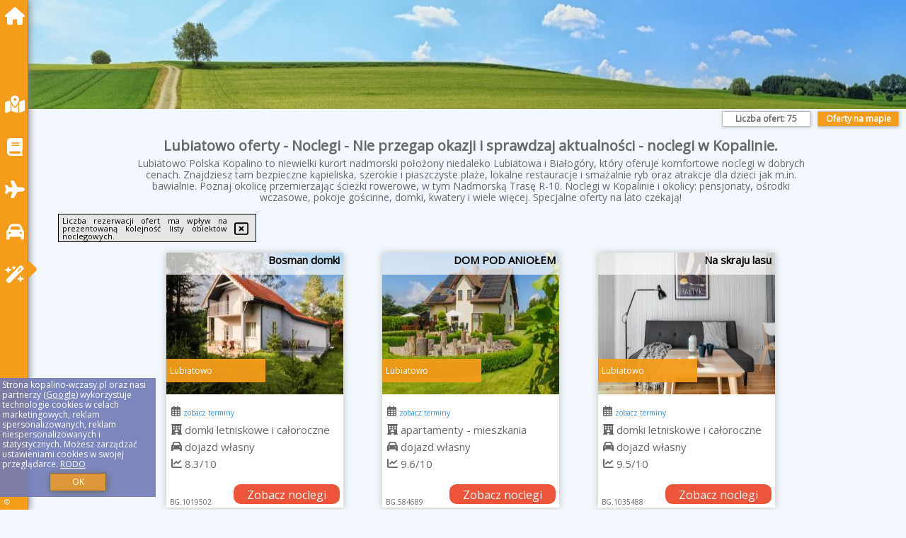

--- FILE ---
content_type: text/html; charset=UTF-8
request_url: https://kopalino-wczasy.pl/noclegi/lubiatowo/domek-lawendowy/3600387
body_size: 7414
content:
<!DOCTYPE HTML>

<html lang='pl'>

<head>
<meta charset='utf-8'><meta name='viewport' content='width=device-width, initial-scale=1'><meta name='author' content='kopalino-wczasy.pl *** PolskiePortale.pl Sp. z o.o.'><meta name='google-site-verification' content='yvOM56apBfNca763GbIkNf-b46wyC18X4afyYHSSMcQ'><link rel='canonical' href='https://kopalino-wczasy.pl/miejscowosc/lubiatowo'><link rel='sitemap' type='application/xml' title='Site Map' href='/sitemap.xml'><link rel='dns-prefetch' href='//q-xx.bstatic.com'><link rel='dns-prefetch' href='//api.maptiler.com'><link rel='dns-prefetch' href='//pagead2.googlesyndication.com'><link rel='dns-prefetch' href='//cdnjs.cloudflare.com'>
<link href='https://kopalino-wczasy.pl/favicon5.ico' rel='shortcut icon' type='image/x-icon'>
<meta name='robots' content='index, follow'><meta name='robots' content='max-image-preview:large'>
<meta name='keywords' content='Lubiatowo, city, miejscowość, Polska, Kopalino, wczasy, nad morzem, Bałtyk, blisko plaży, bez tłumów, puste plaże, atrakcje, domki letniskowe, apartamenty, pensjonaty, pokoje, trasy rowerowe, spacery, kąpieliska, plażowanie, lato, tanio, kopalino-wczasy.pl'>
<meta name='description' content='Hotele Polska Lubiatowo Znajdź tani nocleg na wakacje nad morzem w Kopalinie! Dobre ceny noclegów blisko plaży i z widokiem na morze. Sprawdzaj aktualne promocje i nie przegap. ➡ kopalino-wczasy.pl'>
<title>Lubiatowo oferty - Noclegi - Nie przegap okazji i sprawdzaj aktualności - noclegi w Kopalinie.</title>
<script src='https://code.jquery.com/jquery-3.6.0.min.js'></script><link href='/_css/affiliate5_min.css?0114' rel='stylesheet'>
<!-- Global site tag (gtag.js) - Google Analytics -->
<script async src="https://www.googletagmanager.com/gtag/js?id=G-450R68E3M3"></script>
<script>
  window.dataLayer = window.dataLayer || [];
  function gtag(){dataLayer.push(arguments);}
  gtag('js', new Date());
  gtag('config', 'G-450R68E3M3');
  gtag('config', 'UA-3412385-15');
  setTimeout("gtag('event', '30s', {'event_category':'kopalino-wczasy.pl', 'event_label':'site_read'});",30000);
</script>
<!-- END Global site tag (gtag.js) - Google Analytics -->
</head>
<body id='body' data-portalversion='5' data-testversion='B'>

<nav><a href='/' class='navLink' title='kopalino-wczasy.pl'><span class='infoIco'><i class='fas fa-home navIco'></i></span><span class='infoText'>Strona główna</span></a><a href='/noclegi-mapa' class='navLink' title='Noclegi na mapie'><span class='infoIco'><i class='fa-solid fa-map-location-dot navIco'></i></span><span class='infoText'>Na mapie</span></a><a href='/artykul' class='navLink' title='Artykuły'><span class='infoIco'><i class='fa-solid fa-book navIco'></i></span><span class='infoText'>Artykuły</span></a><a href='/loty/wszystkie' class='navLink' title='Loty'><span class='infoIco'><i class='fas fa-plane navIco'></i></span><span class='infoText'>Loty</span></a><a href='/samochody/wszystkie/rezerwuj' class='navLink' title='Samochody'><span class='infoIco'><i class='fas fa-car navIco'></i></span><span class='infoText'>Samochody</span></a><a href='/atrakcje' class='navLink' title='Atrakcje turystyczne'><span class='infoIco'><i class='fa-solid fa-wand-magic-sparkles navIco'></i></span><span class='infoText'>Atrakcje</span></a><div id='caretRight'><i class='fas fa-caret-right'></i></div><div id='caretLeft'><i class='fas fa-caret-left'></i></div><div id='footerInfo'><a href='https://PolskiePortale.pl' target='_blank' title='PolskiePortale.pl'>&copy;</a><span class='infoText' title='PolskiePortale.pl'><a href='https://PolskiePortale.pl' target='_blank' title='PolskiePortale.pl'>PolskiePortale.pl</a></span><small title='(AV_DE) P-8.3.29 S-11.7.0-preview-MariaDB-log | Localhost via UNIX socket (pp5.PPortale.pl) R-8.2.2'>&nbsp;</small></div></nav>
<header>
</header>
<aside style='background-image:url("https://kopalino-wczasy.pl/_img/aside5.jpg");' class='otherView'></aside>

<main><h1><strong>Lubiatowo oferty - Noclegi - Nie przegap okazji i sprawdzaj aktualności - noclegi w Kopalinie.</strong></h1><h2>Lubiatowo Polska Kopalino to niewielki kurort nadmorski położony niedaleko Lubiatowa i Białogóry, który oferuje komfortowe noclegi w dobrych cenach. Znajdziesz tam bezpieczne kąpieliska, szerokie i piaszczyste plaże, lokalne restauracje i smażalnie ryb oraz atrakcje dla dzieci jak m.in. bawialnie. Poznaj okolicę przemierzając ścieżki rowerowe, w tym Nadmorską Trasę R-10. Noclegi w Kopalinie i okolicy: pensjonaty, ośrodki wczasowe, pokoje gościnne, domki, kwatery i wiele więcej. Specjalne oferty na lato czekają! </h2><div id='offersCount' data-count='75'>Liczba ofert: <span>75</span></div><a href='/noclegi-mapa' title='Oferty na mapie' id='mapLink' class='link'>Oferty na mapie</a><div class='promoOfferContainer' id='offerContainer'>
<div id='sortInfoBox'>Liczba rezerwacji ofert ma wpływ na prezentowaną kolejność listy obiektów noclegowych.<i class='fa-regular fa-rectangle-xmark sortInfoBox-close'></i></div>
<article class='offerBox offerItem offerItemShort' itemscope itemtype='https://schema.org/Hotel' data-lp='1' style='background-image:url("https://kopalino-wczasy.pl/_img/blank_photo.jpg")'><a href='/noclegi/lubiatowo/rezerwuj/1019502' target='_blank' itemprop='url' class='offerPhoto' style='background-image:url("https://q-xx.bstatic.com/xdata/images/hotel/max250/509866301.jpg?k=aee12af395ed9fe0c48cfad5c38557be05c3ac46b385dc0809f53a9da6de1b11&o=")' title='[1] Bosman domki' rel='nofollow' onclick="gtag('event', 'Afiliacja', {'event_category':'BG', 'event_label':'zdjecie'});"></a>
<div class='offerDetails'><h5 class='offerName'><strong itemprop='name'>Bosman domki</strong></h5><h6 class='offerDestination' itemprop='address'>Lubiatowo</h6><p class='offerTerm' title='zobacz terminy'>&nbsp;<i class='far fa-calendar-alt'></i>  <a href='/noclegi/lubiatowo/rezerwuj/1019502' target='_blank' class='link' title='różne terminy wycieczki do Lubiatowo' rel='nofollow' onclick="gtag('event', 'Afiliacja', {'event_category':'BG', 'event_label':'terminy'});"><small>zobacz terminy</small></a></p><p class='offerCategory'>&nbsp;<a href='/noclegi/lubiatowo/bosman-domki/1019502' title='oferta' class='offerCategory-link'><i class='fas fa-hotel'></i></a> domki letniskowe i całoroczne</p><p class='offerTravel'>&nbsp;<i class='fas fa-car'></i> dojazd własny</p><p class='offerRating'>&nbsp;<i class='fas fa-chart-line'></i> 8.3/10</p><a href='/noclegi/lubiatowo/bosman-domki/1019502' target='_blank' class='lookLink' title='Wczasy - Polska' rel='nofollow' onclick="gtag('event', 'Afiliacja', {'event_category':'BG', 'event_label':'zobacz'});">Zobacz noclegi</a></div><p class='idInfo' title='Oferta naszego partnera: Booking.com'>BG.1019502</p></article>

<article class='offerBox offerItem offerItemShort' itemscope itemtype='https://schema.org/Hotel' data-lp='2' style='background-image:url("https://kopalino-wczasy.pl/_img/blank_photo.jpg")'><a href='/noclegi/lubiatowo/rezerwuj/584689' target='_blank' itemprop='url' class='offerPhoto' style='background-image:url("https://q-xx.bstatic.com/xdata/images/hotel/max250/583752492.jpg?k=ac2b376cc48dfc51440ccef86d67adc86b491ef461f885d7c009f3e20fdbe418&o=")' title='[2] DOM POD ANIOŁEM' rel='nofollow' onclick="gtag('event', 'Afiliacja', {'event_category':'BG', 'event_label':'zdjecie'});"></a>
<div class='offerDetails'><h5 class='offerName'><strong itemprop='name'>DOM POD ANIOŁEM</strong></h5><h6 class='offerDestination' itemprop='address'>Lubiatowo</h6><p class='offerTerm' title='zobacz terminy'>&nbsp;<i class='far fa-calendar-alt'></i>  <a href='/noclegi/lubiatowo/rezerwuj/584689' target='_blank' class='link' title='różne terminy wycieczki do Lubiatowo' rel='nofollow' onclick="gtag('event', 'Afiliacja', {'event_category':'BG', 'event_label':'terminy'});"><small>zobacz terminy</small></a></p><p class='offerCategory'>&nbsp;<a href='/noclegi/lubiatowo/dom-pod-aniolem/584689' title='oferta' class='offerCategory-link'><i class='fas fa-hotel'></i></a> apartamenty - mieszkania</p><p class='offerTravel'>&nbsp;<i class='fas fa-car'></i> dojazd własny</p><p class='offerRating'>&nbsp;<i class='fas fa-chart-line'></i> 9.6/10</p><a href='/noclegi/lubiatowo/dom-pod-aniolem/584689' target='_blank' class='lookLink' title='Wczasy - Polska' rel='nofollow' onclick="gtag('event', 'Afiliacja', {'event_category':'BG', 'event_label':'zobacz'});">Zobacz noclegi</a></div><p class='idInfo' title='Oferta naszego partnera: Booking.com'>BG.584689</p></article>

<article class='offerBox offerItem offerItemShort' itemscope itemtype='https://schema.org/Hotel' data-lp='3' style='background-image:url("https://kopalino-wczasy.pl/_img/blank_photo.jpg")'><a href='/noclegi/lubiatowo/rezerwuj/1035488' target='_blank' itemprop='url' class='offerPhoto' style='background-image:url("https://q-xx.bstatic.com/xdata/images/hotel/max250/223873439.jpg?k=561a0458c1288df39a61a266811632dca24f24800fe42d86c4654b216f456944&o=&a=355109")' title='[3] Na skraju lasu' rel='nofollow' onclick="gtag('event', 'Afiliacja', {'event_category':'BG', 'event_label':'zdjecie'});"></a>
<div class='offerDetails'><h5 class='offerName'><strong itemprop='name'>Na skraju lasu</strong></h5><h6 class='offerDestination' itemprop='address'>Lubiatowo</h6><p class='offerTerm' title='zobacz terminy'>&nbsp;<i class='far fa-calendar-alt'></i>  <a href='/noclegi/lubiatowo/rezerwuj/1035488' target='_blank' class='link' title='różne terminy wycieczki do Lubiatowo' rel='nofollow' onclick="gtag('event', 'Afiliacja', {'event_category':'BG', 'event_label':'terminy'});"><small>zobacz terminy</small></a></p><p class='offerCategory'>&nbsp;<a href='/noclegi/lubiatowo/na-skraju-lasu/1035488' title='oferta' class='offerCategory-link'><i class='fas fa-hotel'></i></a> domki letniskowe i całoroczne</p><p class='offerTravel'>&nbsp;<i class='fas fa-car'></i> dojazd własny</p><p class='offerRating'>&nbsp;<i class='fas fa-chart-line'></i> 9.5/10</p><a href='/noclegi/lubiatowo/na-skraju-lasu/1035488' target='_blank' class='lookLink' title='Wczasy - Polska' rel='nofollow' onclick="gtag('event', 'Afiliacja', {'event_category':'BG', 'event_label':'zobacz'});">Zobacz noclegi</a></div><p class='idInfo' title='Oferta naszego partnera: Booking.com'>BG.1035488</p></article>

<article class='offerBox offerItem offerItemShort' itemscope itemtype='https://schema.org/Hotel' data-lp='4' style='background-image:url("https://kopalino-wczasy.pl/_img/blank_photo.jpg")'><a href='/noclegi/lubiatowo/rezerwuj/1029508' target='_blank' itemprop='url' class='offerPhoto' style='background-image:url("https://q-xx.bstatic.com/xdata/images/hotel/max250/568287564.jpg?k=4ff874347add457872f295ab865da85de65f1a344f4d8e0a64299d9eaf724e5b&o=&a=355109")' title='[4] Przystanek Lubiatowo' rel='nofollow' onclick="gtag('event', 'Afiliacja', {'event_category':'BG', 'event_label':'zdjecie'});"></a>
<div class='offerDetails'><h5 class='offerName'><strong itemprop='name'>Przystanek Lubiatowo</strong></h5><h6 class='offerDestination' itemprop='address'>Lubiatowo</h6><p class='offerTerm' title='zobacz terminy'>&nbsp;<i class='far fa-calendar-alt'></i>  <a href='/noclegi/lubiatowo/rezerwuj/1029508' target='_blank' class='link' title='różne terminy wycieczki do Lubiatowo' rel='nofollow' onclick="gtag('event', 'Afiliacja', {'event_category':'BG', 'event_label':'terminy'});"><small>zobacz terminy</small></a></p><p class='offerCategory'>&nbsp;<a href='/noclegi/lubiatowo/przystanek-lubiatowo/1029508' title='oferta' class='offerCategory-link'><i class='fas fa-hotel'></i></a> domki letniskowe i całoroczne</p><p class='offerTravel'>&nbsp;<i class='fas fa-car'></i> dojazd własny</p><p class='offerRating'>&nbsp;<i class='fas fa-chart-line'></i> 9.6/10</p><a href='/noclegi/lubiatowo/przystanek-lubiatowo/1029508' target='_blank' class='lookLink' title='Wczasy - Polska' rel='nofollow' onclick="gtag('event', 'Afiliacja', {'event_category':'BG', 'event_label':'zobacz'});">Zobacz noclegi</a></div><p class='idInfo' title='Oferta naszego partnera: Booking.com'>BG.1029508</p></article>

<article class='offerBox offerItem offerItemShort' itemscope itemtype='https://schema.org/Hotel' data-lp='5' style='background-image:url("https://kopalino-wczasy.pl/_img/blank_photo.jpg")'><a href='/noclegi/lubiatowo/rezerwuj/183680' target='_blank' itemprop='url' class='offerPhoto' style='background-image:url("https://q-xx.bstatic.com/xdata/images/hotel/max250/559010830.jpg?k=b3b4e48f6f83aa8e6054b4416b3fc8014903de55f4dfc23ce4d7cfca0f073b67&o=")' title='[5] Całoroczny Domek Bosmańska' rel='nofollow' onclick="gtag('event', 'Afiliacja', {'event_category':'BG', 'event_label':'zdjecie'});"></a>
<div class='offerDetails'><h5 class='offerName'><strong itemprop='name'>Całoroczny Domek Bosmańska</strong></h5><h6 class='offerDestination' itemprop='address'>Lubiatowo</h6><p class='offerTerm' title='zobacz terminy'>&nbsp;<i class='far fa-calendar-alt'></i>  <a href='/noclegi/lubiatowo/rezerwuj/183680' target='_blank' class='link' title='różne terminy wycieczki do Lubiatowo' rel='nofollow' onclick="gtag('event', 'Afiliacja', {'event_category':'BG', 'event_label':'terminy'});"><small>zobacz terminy</small></a></p><p class='offerCategory'>&nbsp;<a href='/noclegi/lubiatowo/caloroczny-domek-bosmanska/183680' title='oferta' class='offerCategory-link'><i class='fas fa-hotel'></i></a> domki letniskowe i całoroczne</p><p class='offerTravel'>&nbsp;<i class='fas fa-car'></i> dojazd własny</p><p class='offerRating'>&nbsp;<i class='fas fa-chart-line'></i> 9.6/10</p><a href='/noclegi/lubiatowo/caloroczny-domek-bosmanska/183680' target='_blank' class='lookLink' title='Wczasy - Polska' rel='nofollow' onclick="gtag('event', 'Afiliacja', {'event_category':'BG', 'event_label':'zobacz'});">Zobacz noclegi</a></div><p class='idInfo' title='Oferta naszego partnera: Booking.com'>BG.183680</p></article>

<article class='offerBox offerItem offerItemShort' itemscope itemtype='https://schema.org/Hotel' data-lp='6' style='background-image:url("https://kopalino-wczasy.pl/_img/blank_photo.jpg")'><a href='/noclegi/lubiatowo/rezerwuj/182761' target='_blank' itemprop='url' class='offerPhoto' style='background-image:url("https://q-xx.bstatic.com/xdata/images/hotel/max250/560227079.jpg?k=c72014be03cef3a1aa8a73a309dcfa2f5ee1eded76ad8d9c4f6a534bfb7e3383&o=&a=355109")' title='[6] Domki całoroczne Perełka Lubiatowska' rel='nofollow' onclick="gtag('event', 'Afiliacja', {'event_category':'BG', 'event_label':'zdjecie'});"></a>
<div class='offerDetails'><h5 class='offerName'><strong itemprop='name'>Domki całoroczne Perełka Lubiatowska</strong></h5><h6 class='offerDestination' itemprop='address'>Lubiatowo</h6><p class='offerTerm' title='zobacz terminy'>&nbsp;<i class='far fa-calendar-alt'></i>  <a href='/noclegi/lubiatowo/rezerwuj/182761' target='_blank' class='link' title='różne terminy wycieczki do Lubiatowo' rel='nofollow' onclick="gtag('event', 'Afiliacja', {'event_category':'BG', 'event_label':'terminy'});"><small>zobacz terminy</small></a></p><p class='offerCategory'>&nbsp;<a href='/noclegi/lubiatowo/domki-caloroczne-perelka-lubiatowska/182761' title='oferta' class='offerCategory-link'><i class='fas fa-hotel'></i></a> apartamenty - mieszkania</p><p class='offerTravel'>&nbsp;<i class='fas fa-car'></i> dojazd własny</p><p class='offerRating'>&nbsp;<i class='fas fa-chart-line'></i> 9.3/10</p><a href='/noclegi/lubiatowo/domki-caloroczne-perelka-lubiatowska/182761' target='_blank' class='lookLink' title='Wczasy - Polska' rel='nofollow' onclick="gtag('event', 'Afiliacja', {'event_category':'BG', 'event_label':'zobacz'});">Zobacz noclegi</a></div><p class='idInfo' title='Oferta naszego partnera: Booking.com'>BG.182761</p></article>

<article class='offerBox offerItem offerItemShort' itemscope itemtype='https://schema.org/Hotel' data-lp='7' style='background-image:url("https://kopalino-wczasy.pl/_img/blank_photo.jpg")'><a href='/noclegi/lubiatowo/rezerwuj/1018047' target='_blank' itemprop='url' class='offerPhoto' style='background-image:url("https://q-xx.bstatic.com/xdata/images/hotel/max250/479632703.jpg?k=668e67731771abfd542afbc3a8565096c7841783c8054996a90250dac112a2f4&o=")' title='[7] Kompleks Wypoczynkowy Bryza I' rel='nofollow' onclick="gtag('event', 'Afiliacja', {'event_category':'BG', 'event_label':'zdjecie'});"></a>
<div class='offerDetails'><h5 class='offerName'><strong itemprop='name'>Kompleks Wypoczynkowy Bryza I</strong></h5><h6 class='offerDestination' itemprop='address'>Lubiatowo</h6><p class='offerTerm' title='zobacz terminy'>&nbsp;<i class='far fa-calendar-alt'></i>  <a href='/noclegi/lubiatowo/rezerwuj/1018047' target='_blank' class='link' title='różne terminy wycieczki do Lubiatowo' rel='nofollow' onclick="gtag('event', 'Afiliacja', {'event_category':'BG', 'event_label':'terminy'});"><small>zobacz terminy</small></a></p><p class='offerCategory'>&nbsp;<a href='/noclegi/lubiatowo/kompleks-wypoczynkowy-bryza-i/1018047' title='oferta' class='offerCategory-link'><i class='fas fa-hotel'></i></a> domki letniskowe i całoroczne</p><p class='offerTravel'>&nbsp;<i class='fas fa-car'></i> dojazd własny</p><p class='offerRating'>&nbsp;<i class='fas fa-chart-line'></i> 8.4/10</p><a href='/noclegi/lubiatowo/kompleks-wypoczynkowy-bryza-i/1018047' target='_blank' class='lookLink' title='Wczasy - Polska' rel='nofollow' onclick="gtag('event', 'Afiliacja', {'event_category':'BG', 'event_label':'zobacz'});">Zobacz noclegi</a></div><p class='idInfo' title='Oferta naszego partnera: Booking.com'>BG.1018047</p></article>

<article class='offerBox offerItem offerItemShort' itemscope itemtype='https://schema.org/Hotel' data-lp='8' style='background-image:url("https://kopalino-wczasy.pl/_img/blank_photo.jpg")'><a href='/noclegi/lubiatowo/rezerwuj/1018055' target='_blank' itemprop='url' class='offerPhoto' style='background-image:url("https://q-xx.bstatic.com/xdata/images/hotel/max250/210676475.jpg?k=dceade9e43e2e4527a84fbc2e0928672fd36300dde1110813949bc8bca07295a&o=")' title='[8] Kompleks Wypoczynkowy Bryza III' rel='nofollow' onclick="gtag('event', 'Afiliacja', {'event_category':'BG', 'event_label':'zdjecie'});"></a>
<div class='offerDetails'><h5 class='offerName'><strong itemprop='name'>Kompleks Wypoczynkowy Bryza III</strong></h5><h6 class='offerDestination' itemprop='address'>Lubiatowo</h6><p class='offerTerm' title='zobacz terminy'>&nbsp;<i class='far fa-calendar-alt'></i>  <a href='/noclegi/lubiatowo/rezerwuj/1018055' target='_blank' class='link' title='różne terminy wycieczki do Lubiatowo' rel='nofollow' onclick="gtag('event', 'Afiliacja', {'event_category':'BG', 'event_label':'terminy'});"><small>zobacz terminy</small></a></p><p class='offerCategory'>&nbsp;<a href='/noclegi/lubiatowo/kompleks-wypoczynkowy-bryza-iii/1018055' title='oferta' class='offerCategory-link'><i class='fas fa-hotel'></i></a> domki letniskowe i całoroczne</p><p class='offerTravel'>&nbsp;<i class='fas fa-car'></i> dojazd własny</p><p class='offerRating'>&nbsp;<i class='fas fa-chart-line'></i> 9.0/10</p><a href='/noclegi/lubiatowo/kompleks-wypoczynkowy-bryza-iii/1018055' target='_blank' class='lookLink' title='Wczasy - Polska' rel='nofollow' onclick="gtag('event', 'Afiliacja', {'event_category':'BG', 'event_label':'zobacz'});">Zobacz noclegi</a></div><p class='idInfo' title='Oferta naszego partnera: Booking.com'>BG.1018055</p></article>

<article class='offerBox offerItem offerItemShort' itemscope itemtype='https://schema.org/Hotel' data-lp='9' style='background-image:url("https://kopalino-wczasy.pl/_img/blank_photo.jpg")'><a href='/noclegi/lubiatowo/rezerwuj/1040549' target='_blank' itemprop='url' class='offerPhoto' style='background-image:url("https://q-xx.bstatic.com/xdata/images/hotel/max250/470696845.jpg?k=5a568325766660ebbba125b74cccf8bd836b46bf5cdf1bcc1b93fb4423494e98&o=&a=355109")' title='[9] Lubiatowo Źródlana 10' rel='nofollow' onclick="gtag('event', 'Afiliacja', {'event_category':'BG', 'event_label':'zdjecie'});"></a>
<div class='offerDetails'><h5 class='offerName'><strong itemprop='name'>Lubiatowo Źródlana 10</strong></h5><h6 class='offerDestination' itemprop='address'>Lubiatowo</h6><p class='offerTerm' title='zobacz terminy'>&nbsp;<i class='far fa-calendar-alt'></i>  <a href='/noclegi/lubiatowo/rezerwuj/1040549' target='_blank' class='link' title='różne terminy wycieczki do Lubiatowo' rel='nofollow' onclick="gtag('event', 'Afiliacja', {'event_category':'BG', 'event_label':'terminy'});"><small>zobacz terminy</small></a></p><p class='offerCategory'>&nbsp;<a href='/noclegi/lubiatowo/lubiatowo-zrodlana-10/1040549' title='oferta' class='offerCategory-link'><i class='fas fa-hotel'></i></a> domki letniskowe i całoroczne</p><p class='offerTravel'>&nbsp;<i class='fas fa-car'></i> dojazd własny</p><p class='offerRating'>&nbsp;<i class='fas fa-chart-line'></i> 10.0/10</p><a href='/noclegi/lubiatowo/lubiatowo-zrodlana-10/1040549' target='_blank' class='lookLink' title='Wczasy - Polska' rel='nofollow' onclick="gtag('event', 'Afiliacja', {'event_category':'BG', 'event_label':'zobacz'});">Zobacz noclegi</a></div><p class='idInfo' title='Oferta naszego partnera: Booking.com'>BG.1040549</p></article>

<article class='offerBox offerItem offerItemShort' itemscope itemtype='https://schema.org/Hotel' data-lp='10' style='background-image:url("https://kopalino-wczasy.pl/_img/blank_photo.jpg")'><a href='/noclegi/lubiatowo/rezerwuj/997273' target='_blank' itemprop='url' class='offerPhoto' style='background-image:url("https://q-xx.bstatic.com/xdata/images/hotel/max250/302001418.jpg?k=ccc11a2c5fcbca9ff0bf53e4b3fc358e65938d3aa199b1e430e26c468d676caa&o=")' title='[10] SosnowoMi - Całoroczne domy na wynajem' rel='nofollow' onclick="gtag('event', 'Afiliacja', {'event_category':'BG', 'event_label':'zdjecie'});"></a>
<div class='offerDetails'><h5 class='offerName'><strong itemprop='name'>SosnowoMi - Całoroczne domy na wynajem</strong></h5><h6 class='offerDestination' itemprop='address'>Lubiatowo</h6><p class='offerTerm' title='zobacz terminy'>&nbsp;<i class='far fa-calendar-alt'></i>  <a href='/noclegi/lubiatowo/rezerwuj/997273' target='_blank' class='link' title='różne terminy wycieczki do Lubiatowo' rel='nofollow' onclick="gtag('event', 'Afiliacja', {'event_category':'BG', 'event_label':'terminy'});"><small>zobacz terminy</small></a></p><p class='offerCategory'>&nbsp;<a href='/noclegi/lubiatowo/sosnowomi-caloroczne-domy-na-wynajem/997273' title='oferta' class='offerCategory-link'><i class='fas fa-hotel'></i></a> domki letniskowe i całoroczne</p><p class='offerTravel'>&nbsp;<i class='fas fa-car'></i> dojazd własny</p><p class='offerRating'>&nbsp;<i class='fas fa-chart-line'></i> 9.9/10</p><a href='/noclegi/lubiatowo/sosnowomi-caloroczne-domy-na-wynajem/997273' target='_blank' class='lookLink' title='Wczasy - Polska' rel='nofollow' onclick="gtag('event', 'Afiliacja', {'event_category':'BG', 'event_label':'zobacz'});">Zobacz noclegi</a></div><p class='idInfo' title='Oferta naszego partnera: Booking.com'>BG.997273</p></article>

<article class='offerBox offerItem offerItemShort' itemscope itemtype='https://schema.org/Hotel' data-lp='11' style='background-image:url("https://kopalino-wczasy.pl/_img/blank_photo.jpg")'><a href='/noclegi/lubiatowo/rezerwuj/1018126' target='_blank' itemprop='url' class='offerPhoto' style='background-image:url("https://q-xx.bstatic.com/xdata/images/hotel/max250/292731620.jpg?k=96a526bef27ca83c7e55e7a43bc27e562d83e0a51c1febe877a98ebb43121565&o=")' title='[11] Kompleks Wypoczynkowy Bryza II' rel='nofollow' onclick="gtag('event', 'Afiliacja', {'event_category':'BG', 'event_label':'zdjecie'});"></a>
<div class='offerDetails'><h5 class='offerName'><strong itemprop='name'>Kompleks Wypoczynkowy Bryza II</strong></h5><h6 class='offerDestination' itemprop='address'>Lubiatowo</h6><p class='offerTerm' title='zobacz terminy'>&nbsp;<i class='far fa-calendar-alt'></i>  <a href='/noclegi/lubiatowo/rezerwuj/1018126' target='_blank' class='link' title='różne terminy wycieczki do Lubiatowo' rel='nofollow' onclick="gtag('event', 'Afiliacja', {'event_category':'BG', 'event_label':'terminy'});"><small>zobacz terminy</small></a></p><p class='offerCategory'>&nbsp;<a href='/noclegi/lubiatowo/kompleks-wypoczynkowy-bryza-ii/1018126' title='oferta' class='offerCategory-link'><i class='fas fa-hotel'></i></a> domki letniskowe i całoroczne</p><p class='offerTravel'>&nbsp;<i class='fas fa-car'></i> dojazd własny</p><p class='offerRating'>&nbsp;<i class='fas fa-chart-line'></i> 8.6/10</p><a href='/noclegi/lubiatowo/kompleks-wypoczynkowy-bryza-ii/1018126' target='_blank' class='lookLink' title='Wczasy - Polska' rel='nofollow' onclick="gtag('event', 'Afiliacja', {'event_category':'BG', 'event_label':'zobacz'});">Zobacz noclegi</a></div><p class='idInfo' title='Oferta naszego partnera: Booking.com'>BG.1018126</p></article>

<article class='offerBox offerItem offerItemShort' itemscope itemtype='https://schema.org/Hotel' data-lp='12' style='background-image:url("https://kopalino-wczasy.pl/_img/blank_photo.jpg")'><a href='/noclegi/lubiatowo/rezerwuj/126409' target='_blank' itemprop='url' class='offerPhoto' style='background-image:url("https://q-xx.bstatic.com/xdata/images/hotel/max250/69701499.jpg?k=9933c7b5cacc699d94506da7da0ab3aec66d71566a156caf0fd34f1c5ca1d738&o=")' title='[12] Domy Plaja Lubiatowo' rel='nofollow' onclick="gtag('event', 'Afiliacja', {'event_category':'BG', 'event_label':'zdjecie'});"></a>
<div class='offerDetails'><h5 class='offerName'><strong itemprop='name'>Domy Plaja Lubiatowo</strong></h5><h6 class='offerDestination' itemprop='address'>Lubiatowo</h6><p class='offerTerm' title='zobacz terminy'>&nbsp;<i class='far fa-calendar-alt'></i>  <a href='/noclegi/lubiatowo/rezerwuj/126409' target='_blank' class='link' title='różne terminy wycieczki do Lubiatowo' rel='nofollow' onclick="gtag('event', 'Afiliacja', {'event_category':'BG', 'event_label':'terminy'});"><small>zobacz terminy</small></a></p><p class='offerCategory'>&nbsp;<a href='/noclegi/lubiatowo/domy-plaja-lubiatowo/126409' title='oferta' class='offerCategory-link'><i class='fas fa-hotel'></i></a> domki letniskowe i całoroczne</p><p class='offerTravel'>&nbsp;<i class='fas fa-car'></i> dojazd własny</p><p class='offerRating'>&nbsp;<i class='fas fa-chart-line'></i> 9.1/10</p><a href='/noclegi/lubiatowo/domy-plaja-lubiatowo/126409' target='_blank' class='lookLink' title='Wczasy - Polska' rel='nofollow' onclick="gtag('event', 'Afiliacja', {'event_category':'BG', 'event_label':'zobacz'});">Zobacz noclegi</a></div><p class='idInfo' title='Oferta naszego partnera: Booking.com'>BG.126409</p></article>

<article class='offerBox offerItem offerItemShort' itemscope itemtype='https://schema.org/Hotel' data-lp='13' style='background-image:url("https://kopalino-wczasy.pl/_img/blank_photo.jpg")'><a href='/noclegi/lubiatowo/rezerwuj/130442' target='_blank' itemprop='url' class='offerPhoto' style='background-image:url("https://q-xx.bstatic.com/xdata/images/hotel/max250/300648611.jpg?k=ddb52fad4e9eead5218e7219a37fe78d1404cba7ad06cd6853ce66f04ee28432&o=")' title='[13] Dom u Kapitana w Lubiatowie' rel='nofollow' onclick="gtag('event', 'Afiliacja', {'event_category':'BG', 'event_label':'zdjecie'});"></a>
<div class='offerDetails'><h5 class='offerName'><strong itemprop='name'>Dom u Kapitana w Lubiatowie</strong></h5><h6 class='offerDestination' itemprop='address'>Lubiatowo</h6><p class='offerTerm' title='zobacz terminy'>&nbsp;<i class='far fa-calendar-alt'></i>  <a href='/noclegi/lubiatowo/rezerwuj/130442' target='_blank' class='link' title='różne terminy wycieczki do Lubiatowo' rel='nofollow' onclick="gtag('event', 'Afiliacja', {'event_category':'BG', 'event_label':'terminy'});"><small>zobacz terminy</small></a></p><p class='offerCategory'>&nbsp;<a href='/noclegi/lubiatowo/dom-u-kapitana-w-lubiatowie/130442' title='oferta' class='offerCategory-link'><i class='fas fa-hotel'></i></a> pensjonaty - domy wczasowe</p><p class='offerTravel'>&nbsp;<i class='fas fa-car'></i> dojazd własny</p><p class='offerRating'>&nbsp;<i class='fas fa-chart-line'></i> 10.0/10</p><a href='/noclegi/lubiatowo/dom-u-kapitana-w-lubiatowie/130442' target='_blank' class='lookLink' title='Wczasy - Polska' rel='nofollow' onclick="gtag('event', 'Afiliacja', {'event_category':'BG', 'event_label':'zobacz'});">Zobacz noclegi</a></div><p class='idInfo' title='Oferta naszego partnera: Booking.com'>BG.130442</p></article>

<article class='offerBox offerItem offerItemShort' itemscope itemtype='https://schema.org/Hotel' data-lp='14' style='background-image:url("https://kopalino-wczasy.pl/_img/blank_photo.jpg")'><a href='/noclegi/lubiatowo/rezerwuj/170643' target='_blank' itemprop='url' class='offerPhoto' style='background-image:url("https://q-xx.bstatic.com/xdata/images/hotel/max250/475910023.jpg?k=0b3d10ec212c91e10c715987880f0c16ae7e3924834b2aa2827a33903eb19322&o=")' title='[14] Domki Miłe Chwile' rel='nofollow' onclick="gtag('event', 'Afiliacja', {'event_category':'BG', 'event_label':'zdjecie'});"></a>
<div class='offerDetails'><h5 class='offerName'><strong itemprop='name'>Domki Miłe Chwile</strong></h5><h6 class='offerDestination' itemprop='address'>Lubiatowo</h6><p class='offerTerm' title='zobacz terminy'>&nbsp;<i class='far fa-calendar-alt'></i>  <a href='/noclegi/lubiatowo/rezerwuj/170643' target='_blank' class='link' title='różne terminy wycieczki do Lubiatowo' rel='nofollow' onclick="gtag('event', 'Afiliacja', {'event_category':'BG', 'event_label':'terminy'});"><small>zobacz terminy</small></a></p><p class='offerCategory'>&nbsp;<a href='/noclegi/lubiatowo/domki-mile-chwile/170643' title='oferta' class='offerCategory-link'><i class='fas fa-hotel'></i></a> domki letniskowe i całoroczne</p><p class='offerTravel'>&nbsp;<i class='fas fa-car'></i> dojazd własny</p><p class='offerRating'>&nbsp;<i class='fas fa-chart-line'></i> 9.7/10</p><a href='/noclegi/lubiatowo/domki-mile-chwile/170643' target='_blank' class='lookLink' title='Wczasy - Polska' rel='nofollow' onclick="gtag('event', 'Afiliacja', {'event_category':'BG', 'event_label':'zobacz'});">Zobacz noclegi</a></div><p class='idInfo' title='Oferta naszego partnera: Booking.com'>BG.170643</p></article>

<article class='offerBox offerItem offerItemShort' itemscope itemtype='https://schema.org/Hotel' data-lp='15' style='background-image:url("https://kopalino-wczasy.pl/_img/blank_photo.jpg")'><a href='/noclegi/lubiatowo/rezerwuj/992387' target='_blank' itemprop='url' class='offerPhoto' style='background-image:url("https://q-xx.bstatic.com/xdata/images/hotel/max250/400353013.jpg?k=0efe76e9c872dbf86755d07c402b1bdc53a4ab34feee524abfcc9a1264b90a24&o=")' title='[15] Holiday Home Choczewo Ulwschodnia' rel='nofollow' onclick="gtag('event', 'Afiliacja', {'event_category':'BG', 'event_label':'zdjecie'});"></a>
<div class='offerDetails'><h5 class='offerName'><strong itemprop='name'>Holiday Home Choczewo Ulwschodnia</strong></h5><h6 class='offerDestination' itemprop='address'>Lubiatowo</h6><p class='offerTerm' title='zobacz terminy'>&nbsp;<i class='far fa-calendar-alt'></i>  <a href='/noclegi/lubiatowo/rezerwuj/992387' target='_blank' class='link' title='różne terminy wycieczki do Lubiatowo' rel='nofollow' onclick="gtag('event', 'Afiliacja', {'event_category':'BG', 'event_label':'terminy'});"><small>zobacz terminy</small></a></p><p class='offerCategory'>&nbsp;<a href='/noclegi/lubiatowo/holiday-home-choczewo-ulwschodnia/992387' title='oferta' class='offerCategory-link'><i class='fas fa-hotel'></i></a> <i class='fas fa-star'></i><i class='fas fa-star'></i>domki letniskowe i całoroczne</p><p class='offerTravel'>&nbsp;<i class='fas fa-car'></i> dojazd własny</p><p class='offerRating'>&nbsp;<i class='fas fa-chart-line'></i> 9.0/10</p><a href='/noclegi/lubiatowo/holiday-home-choczewo-ulwschodnia/992387' target='_blank' class='lookLink' title='Wczasy - Polska' rel='nofollow' onclick="gtag('event', 'Afiliacja', {'event_category':'BG', 'event_label':'zobacz'});">Zobacz noclegi</a></div><p class='idInfo' title='Oferta naszego partnera: Booking.com'>BG.992387</p></article>

<article class='offerBox offerItem offerItemShort' itemscope itemtype='https://schema.org/Hotel' data-lp='16' style='background-image:url("https://kopalino-wczasy.pl/_img/blank_photo.jpg")'><a href='/noclegi/lubiatowo/rezerwuj/1029570' target='_blank' itemprop='url' class='offerPhoto' style='background-image:url("https://q-xx.bstatic.com/xdata/images/hotel/max250/790225821.jpg?k=e9783c128c0ddc4e8b470ccac544c34a86b59283260c5104754fa429bea1b1ae&o=")' title='[16] Holiday home in Kopalino with swimming pool' rel='nofollow' onclick="gtag('event', 'Afiliacja', {'event_category':'BG', 'event_label':'zdjecie'});"></a>
<div class='offerDetails'><h5 class='offerName'><strong itemprop='name'>Holiday home in Kopalino with swimming pool</strong></h5><h6 class='offerDestination' itemprop='address'>Lubiatowo</h6><p class='offerTerm' title='zobacz terminy'>&nbsp;<i class='far fa-calendar-alt'></i>  <a href='/noclegi/lubiatowo/rezerwuj/1029570' target='_blank' class='link' title='różne terminy wycieczki do Lubiatowo' rel='nofollow' onclick="gtag('event', 'Afiliacja', {'event_category':'BG', 'event_label':'terminy'});"><small>zobacz terminy</small></a></p><p class='offerCategory'>&nbsp;<a href='/noclegi/lubiatowo/holiday-home-in-kopalino-with-swimming-pool/1029570' title='oferta' class='offerCategory-link'><i class='fas fa-hotel'></i></a> domki letniskowe i całoroczne</p><p class='offerTravel'>&nbsp;<i class='fas fa-car'></i> dojazd własny</p><a href='/noclegi/lubiatowo/holiday-home-in-kopalino-with-swimming-pool/1029570' target='_blank' class='lookLink' title='Wczasy - Polska' rel='nofollow' onclick="gtag('event', 'Afiliacja', {'event_category':'BG', 'event_label':'zobacz'});">Zobacz noclegi</a></div><p class='idInfo' title='Oferta naszego partnera: Booking.com'>BG.1029570</p></article>

<article class='offerBox offerItem offerItemShort' itemscope itemtype='https://schema.org/Hotel' data-lp='17' style='background-image:url("https://kopalino-wczasy.pl/_img/blank_photo.jpg")'><a href='/noclegi/lubiatowo/rezerwuj/191391' target='_blank' itemprop='url' class='offerPhoto' style='background-image:url("https://q-xx.bstatic.com/xdata/images/hotel/max250/597075295.jpg?k=b304aa1777edb51dbe76c10fd495f10e205d3d4ca9a4d897544646f4d942cbfa&o=&a=355109")' title='[17] LENIVIEC Lubiatowo' rel='nofollow' onclick="gtag('event', 'Afiliacja', {'event_category':'BG', 'event_label':'zdjecie'});"></a>
<div class='offerDetails'><h5 class='offerName'><strong itemprop='name'>LENIVIEC Lubiatowo</strong></h5><h6 class='offerDestination' itemprop='address'>Lubiatowo</h6><p class='offerTerm' title='zobacz terminy'>&nbsp;<i class='far fa-calendar-alt'></i>  <a href='/noclegi/lubiatowo/rezerwuj/191391' target='_blank' class='link' title='różne terminy wycieczki do Lubiatowo' rel='nofollow' onclick="gtag('event', 'Afiliacja', {'event_category':'BG', 'event_label':'terminy'});"><small>zobacz terminy</small></a></p><p class='offerCategory'>&nbsp;<a href='/noclegi/lubiatowo/leniviec-lubiatowo/191391' title='oferta' class='offerCategory-link'><i class='fas fa-hotel'></i></a> domki letniskowe i całoroczne</p><p class='offerTravel'>&nbsp;<i class='fas fa-car'></i> dojazd własny</p><p class='offerRating'>&nbsp;<i class='fas fa-chart-line'></i> 9.5/10</p><a href='/noclegi/lubiatowo/leniviec-lubiatowo/191391' target='_blank' class='lookLink' title='Wczasy - Polska' rel='nofollow' onclick="gtag('event', 'Afiliacja', {'event_category':'BG', 'event_label':'zobacz'});">Zobacz noclegi</a></div><p class='idInfo' title='Oferta naszego partnera: Booking.com'>BG.191391</p></article>
<!-- Box elastyczny portale SEO --><ins class='adsbygoogle' style='display:block; margin-top:15px; height:170px;' data-ad-client='ca-pub-6460175736944505' data-ad-slot='9208274054' data-ad-format='auto' data-full-width-responsive='true'></ins><script>(adsbygoogle = window.adsbygoogle || []).push({});</script>


<article class='offerBox offerItem offerItemShort offerItemStop' itemscope itemtype='https://schema.org/Hotel' data-lp='18' data-last='20' style='background-image:url("https://kopalino-wczasy.pl/_img/blank_photo.jpg")'><a href='/noclegi/lubiatowo/rezerwuj/1025655' target='_blank' itemprop='url' class='offerPhoto' style='background-image:url("https://q-xx.bstatic.com/xdata/images/hotel/max250/569623226.jpg?k=8def224517216489c55f90859dd450bcb524bfa576e6c0580710825774075cb3&o=&a=355109")' title='[18] Lubiatowe Love - domki w otulinie lasu' rel='nofollow' onclick="gtag('event', 'Afiliacja', {'event_category':'BG', 'event_label':'zdjecie'});"></a>
<div class='offerDetails'><h5 class='offerName'><strong itemprop='name'>Lubiatowe Love - domki w otulinie lasu</strong></h5><h6 class='offerDestination' itemprop='address'>Lubiatowo</h6><p class='offerTerm' title='zobacz terminy'>&nbsp;<i class='far fa-calendar-alt'></i>  <a href='/noclegi/lubiatowo/rezerwuj/1025655' target='_blank' class='link' title='różne terminy wycieczki do Lubiatowo' rel='nofollow' onclick="gtag('event', 'Afiliacja', {'event_category':'BG', 'event_label':'terminy'});"><small>zobacz terminy</small></a></p><p class='offerCategory'>&nbsp;<a href='/noclegi/lubiatowo/lubiatowe-love-domki-w-otulinie-lasu/1025655' title='oferta' class='offerCategory-link'><i class='fas fa-hotel'></i></a> domki letniskowe i całoroczne</p><p class='offerTravel'>&nbsp;<i class='fas fa-car'></i> dojazd własny</p><p class='offerRating'>&nbsp;<i class='fas fa-chart-line'></i> 9.5/10</p><a href='/noclegi/lubiatowo/lubiatowe-love-domki-w-otulinie-lasu/1025655' target='_blank' class='lookLink' title='Wczasy - Polska' rel='nofollow' onclick="gtag('event', 'Afiliacja', {'event_category':'BG', 'event_label':'zobacz'});">Zobacz noclegi</a></div><p class='idInfo' title='Oferta naszego partnera: Booking.com'>BG.1025655</p></article>

<article class='offerBox offerItem offerItemShort' itemscope itemtype='https://schema.org/Hotel' data-lp='19' style='background-image:url("https://kopalino-wczasy.pl/_img/blank_photo.jpg")'><a href='/noclegi/lubiatowo/rezerwuj/1037993' target='_blank' itemprop='url' class='offerPhoto' style='background-image:url("https://q-xx.bstatic.com/xdata/images/hotel/max250/526462354.jpg?k=88f2277fc5d823231735d1f500173975adcf0819b64c3b3b042c7d76048e529f&o=")' title='[19] domek Różany na wiejskiej' rel='nofollow' onclick="gtag('event', 'Afiliacja', {'event_category':'BG', 'event_label':'zdjecie'});"></a>
<div class='offerDetails'><h5 class='offerName'><strong itemprop='name'>domek Różany na wiejskiej</strong></h5><h6 class='offerDestination' itemprop='address'>Lubiatowo</h6><p class='offerTerm' title='zobacz terminy'>&nbsp;<i class='far fa-calendar-alt'></i>  <a href='/noclegi/lubiatowo/rezerwuj/1037993' target='_blank' class='link' title='różne terminy wycieczki do Lubiatowo' rel='nofollow' onclick="gtag('event', 'Afiliacja', {'event_category':'BG', 'event_label':'terminy'});"><small>zobacz terminy</small></a></p><p class='offerCategory'>&nbsp;<a href='/noclegi/lubiatowo/domek-rozany-na-wiejskiej/1037993' title='oferta' class='offerCategory-link'><i class='fas fa-hotel'></i></a> domki letniskowe i całoroczne</p><p class='offerTravel'>&nbsp;<i class='fas fa-car'></i> dojazd własny</p><p class='offerRating'>&nbsp;<i class='fas fa-chart-line'></i> 9.6/10</p><a href='/noclegi/lubiatowo/domek-rozany-na-wiejskiej/1037993' target='_blank' class='lookLink' title='Wczasy - Polska' rel='nofollow' onclick="gtag('event', 'Afiliacja', {'event_category':'BG', 'event_label':'zobacz'});">Zobacz noclegi</a></div><p class='idInfo' title='Oferta naszego partnera: Booking.com'>BG.1037993</p></article>

<article class='offerBox offerItem offerItemShort' itemscope itemtype='https://schema.org/Hotel' data-lp='20' style='background-image:url("https://kopalino-wczasy.pl/_img/blank_photo.jpg")'><a href='/noclegi/lubiatowo/rezerwuj/130238' target='_blank' itemprop='url' class='offerPhoto' style='background-image:url("https://q-xx.bstatic.com/xdata/images/hotel/max250/190554792.jpg?k=b1de53f07cb3cdadf0b428d78760272670251a59308e06a0651eb5508bf6b8cb&o=&a=355109")' title='[20] Domki Anchor' rel='nofollow' onclick="gtag('event', 'Afiliacja', {'event_category':'BG', 'event_label':'zdjecie'});"></a>
<div class='offerDetails'><h5 class='offerName'><strong itemprop='name'>Domki Anchor</strong></h5><h6 class='offerDestination' itemprop='address'>Lubiatowo</h6><p class='offerTerm' title='zobacz terminy'>&nbsp;<i class='far fa-calendar-alt'></i>  <a href='/noclegi/lubiatowo/rezerwuj/130238' target='_blank' class='link' title='różne terminy wycieczki do Lubiatowo' rel='nofollow' onclick="gtag('event', 'Afiliacja', {'event_category':'BG', 'event_label':'terminy'});"><small>zobacz terminy</small></a></p><p class='offerCategory'>&nbsp;<a href='/noclegi/lubiatowo/domki-anchor/130238' title='oferta' class='offerCategory-link'><i class='fas fa-hotel'></i></a> domki letniskowe i całoroczne</p><p class='offerTravel'>&nbsp;<i class='fas fa-car'></i> dojazd własny</p><p class='offerRating'>&nbsp;<i class='fas fa-chart-line'></i> 9.2/10</p><a href='/noclegi/lubiatowo/domki-anchor/130238' target='_blank' class='lookLink' title='Wczasy - Polska' rel='nofollow' onclick="gtag('event', 'Afiliacja', {'event_category':'BG', 'event_label':'zobacz'});">Zobacz noclegi</a></div><p class='idInfo' title='Oferta naszego partnera: Booking.com'>BG.130238</p></article>

<script id='resultsId' data-portalid='5255' data-adsense='1' data-portalversion='5' type='text/json'>{"0":1019502,"1":584689,"2":1035488,"3":1029508,"4":183680,"5":182761,"6":1018047,"7":1018055,"8":1040549,"9":997273,"10":1018126,"11":126409,"12":130442,"13":170643,"14":992387,"15":1029570,"16":191391,"17":1025655,"18":1037993,"19":130238,"20":165765,"21":167814,"22":989956,"23":1009598,"24":165417,"25":1037147,"26":662280,"27":188428,"28":158736,"29":1028320,"30":157923,"31":982675,"32":185907,"33":139161,"34":167844,"35":1035137,"36":1008254,"37":653150,"38":148556,"39":1027918,"40":138871,"41":1019657,"42":157302,"43":160909,"44":840364,"45":1039939,"46":1023375,"47":158467,"48":146061,"49":133069,"50":1023003,"51":125882,"52":1037999,"53":1034689,"54":186100,"55":187605,"56":167399,"57":991315,"58":159860,"59":150799,"60":154239,"61":1022914,"62":166001,"63":991477,"64":173213,"65":185418,"66":1034745,"67":640748,"68":815208,"69":157166,"70":158567,"71":187123,"72":197757,"73":848346,"74":1033609}</script>

<script id='resultsInfo' type='text/json'>{"count":{"ALL":75,"SQL":75,"BG":75,"II":0,"TL":0,"AC":0,"PP":0,"Loop":75},"max":{"Limit":75,"BG":75,"II":75,"TL":75,"AC":75,"PP":75},"idList":{"BG":{"0":"2359263","1":"10308658","2":"5370722","3":"8764884","4":"12098575","5":"11995379","6":"1701217","7":"4901458","8":"3783429","9":"7379455","10":"6114615","11":"1618861","12":"2458859","13":"10407805","14":"854590","15":"15423389","16":"12802532","17":"5099186","18":"11508304","19":"2423241","20":"9852594","21":"10088007","22":"9155696","23":"3473078","24":"9808553","25":"6707519","26":"12404294","27":"12496152","28":"8774164","29":"1340561","30":"8696349","31":"1825294","32":"12299521","33":"5093884","34":"10090918","35":"12453759","36":"4930986","37":"4798098","38":"7188948","39":"10009269","40":"5006752","41":"2458884","42":"8628638","43":"9070985","44":"3707777","45":"2670436","46":"15327503","47":"8746278","48":"6660740","49":"3130359","50":"10058214","51":"1459841","52":"14220105","53":"10327247","54":"12316543","55":"12426685","56":"10036296","57":"854167","58":"8906322","59":"7448895","60":"8197409","61":"8917230","62":"9887184","63":"7505078","64":"10763802","65":"12252421","66":"10221003","67":"13952922","68":"14380673","69":"8611199","70":"8756623","71":"12391121","72":"13590754","73":"14464127","74":"2426668"}}}</script>

<script id='resultsMap' type='text/json' data-reload='YES'></script>

<script id='globalWhere' type='text/json'>{"place":null,"name":null,"category":null,"portal":null,"searchRadius":"6","whereXY":"AND a.location_x BETWEEN 54.746622945946 AND 54.854731054054 AND a.location_y BETWEEN 17.763994307692 AND 17.948609692308 ","deltaNSEW":{"0":54.8547310540540564716138760559260845184326171875,"1":54.74662294594594413865706883370876312255859375,"2":17.94860969230769143223369610495865345001220703125,"3":17.76399430769230747273468296043574810028076171875},"deltaLimitNSEW":{"0":54.8547310540540564716138760559260845184326171875,"1":54.74662294594594413865706883370876312255859375,"2":17.94860969230769143223369610495865345001220703125,"3":17.76399430769230747273468296043574810028076171875},"partnerAff":{"0":"PP","1":"II","2":"BG","3":"TL"},"detailedTrail":"SnnnnnnnnnnnnnnnnnnS"}</script>
</div>
<ins class='adsbygoogle' style='display:block; margin-top:35px;' data-ad-format='fluid' data-ad-layout-key='-cx-1x+1k-32+dn' data-ad-client='ca-pub-6460175736944505' data-ad-slot='3136731869'></ins><script>(adsbygoogle = window.adsbygoogle || []).push({});</script>

</main>

<div id='cookiesInfo'>Strona kopalino-wczasy.pl oraz nasi partnerzy (<a href="https://policies.google.com/technologies/partner-sites" target="_blank">Google</a>) wykorzystuje technologie cookies w celach marketingowych, reklam spersonalizowanych, reklam niespersonalizowanych i statystycznych. Możesz zarządzać ustawieniami cookies w swojej przeglądarce. <a href="https://polskieportale.pl/rodo" target="_blank">RODO</a> <span id='cookiesOk'>OK</span></div>
<div id='backToTop' data-visible='0'><i class='fas fa-chevron-circle-up fa-2x'></i></div>

<footer id='footer' data-p1='miejscowosc' data-p2='lubiatowo'></footer>
<script data-ad-client='ca-pub-6460175736944505' async src='//pagead2.googlesyndication.com/pagead/js/adsbygoogle.js'></script><script src='/_js/pl_site_min.js?0114' async></script><script src='https://cdnjs.cloudflare.com/ajax/libs/font-awesome/6.1.1/js/all.min.js' crossorigin='anonymous'></script>

</body>
</html>

--- FILE ---
content_type: text/html; charset=utf-8
request_url: https://www.google.com/recaptcha/api2/aframe
body_size: 267
content:
<!DOCTYPE HTML><html><head><meta http-equiv="content-type" content="text/html; charset=UTF-8"></head><body><script nonce="zF0b1UAudXueh6Nj3gnRPg">/** Anti-fraud and anti-abuse applications only. See google.com/recaptcha */ try{var clients={'sodar':'https://pagead2.googlesyndication.com/pagead/sodar?'};window.addEventListener("message",function(a){try{if(a.source===window.parent){var b=JSON.parse(a.data);var c=clients[b['id']];if(c){var d=document.createElement('img');d.src=c+b['params']+'&rc='+(localStorage.getItem("rc::a")?sessionStorage.getItem("rc::b"):"");window.document.body.appendChild(d);sessionStorage.setItem("rc::e",parseInt(sessionStorage.getItem("rc::e")||0)+1);localStorage.setItem("rc::h",'1769086554520');}}}catch(b){}});window.parent.postMessage("_grecaptcha_ready", "*");}catch(b){}</script></body></html>